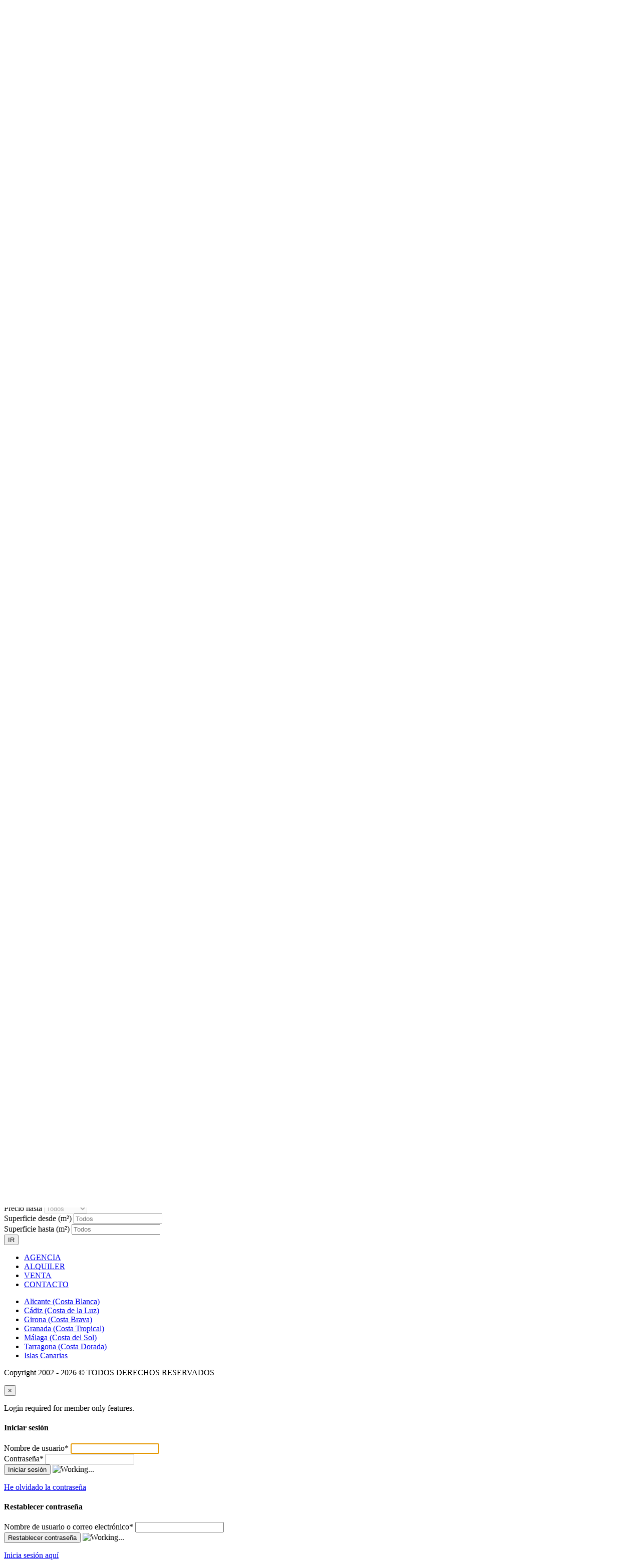

--- FILE ---
content_type: text/html; charset=UTF-8
request_url: https://spainrealty.es/property-city/alhaurin-el-grande-es/
body_size: 16918
content:
<!doctype html>
<!--[if lt IE 7]> <html class="lt-ie9 lt-ie8 lt-ie7"  prefix="og: http://ogp.me/ns#"> <![endif]-->
<!--[if IE 7]>    <html class="lt-ie9 lt-ie8"  prefix="og: http://ogp.me/ns#"> <![endif]-->
<!--[if IE 8]>    <html class="lt-ie9"  prefix="og: http://ogp.me/ns#"> <![endif]-->
<!--[if gt IE 8]><!--> <html  prefix="og: http://ogp.me/ns#"> <!--<![endif]-->
<head>
	<meta name="yandex-verification" content="f1f44235c93e9d25" />
    <meta charset="UTF-8">
	<meta name="viewport" content="width=device-width, initial-scale=1.0">
	<meta http-equiv="Content-Security-Policy" content="upgrade-insecure-requests">
	<link rel="profile" href="http://gmpg.org/xfn/11">
	<meta name="format-detection" content="telephone=no">

    <title>Alhaurín el Grande Archives - SPAIN REALTY ESTATE</title>

<link rel="stylesheet" href="https://spainrealty.es/wp-content/plugins/sitepress-multilingual-cms/res/css/language-selector.css?v=3.5.1.1" type="text/css" media="all" />
<link rel="alternate" hreflang="es-ES" href="https://spainrealty.es/property-city/alhaurin-el-grande-es/" />
<link rel="alternate" hreflang="en-US" href="https://spainrealty.es/en/property-city/alhaurin-el-grande-en/" />

<!-- This site is optimized with the Yoast SEO plugin v3.8 - https://yoast.com/wordpress/plugins/seo/ -->
<link rel="canonical" href="https://spainrealty.es/property-city/alhaurin-el-grande-es/" />
<meta property="og:locale" content="es_ES" />
<meta property="og:type" content="object" />
<meta property="og:title" content="Alhaurín el Grande Archives - SPAIN REALTY ESTATE" />
<meta property="og:url" content="https://spainrealty.es/property-city/alhaurin-el-grande-es/" />
<meta property="og:site_name" content="SPAIN REALTY ESTATE" />
<meta name="twitter:card" content="summary" />
<meta name="twitter:title" content="Alhaurín el Grande Archives - SPAIN REALTY ESTATE" />
<!-- / Yoast SEO plugin. -->

<link rel='dns-prefetch' href='//s.w.org' />
<link rel="alternate" type="application/rss+xml" title="SPAIN REALTY ESTATE &raquo; Feed" href="https://spainrealty.es/feed/" />
<link rel="alternate" type="application/rss+xml" title="SPAIN REALTY ESTATE &raquo; RSS de los comentarios" href="https://spainrealty.es/comments/feed/" />
<link rel="alternate" type="application/rss+xml" title="SPAIN REALTY ESTATE &raquo; Alhaurín el Grande Ciudad de la propiedad Feed" href="https://spainrealty.es/property-city/alhaurin-el-grande-es/feed/" />
		<script type="text/javascript">
			window._wpemojiSettings = {"baseUrl":"https:\/\/s.w.org\/images\/core\/emoji\/2\/72x72\/","ext":".png","svgUrl":"https:\/\/s.w.org\/images\/core\/emoji\/2\/svg\/","svgExt":".svg","source":{"concatemoji":"https:\/\/spainrealty.es\/wp-includes\/js\/wp-emoji-release.min.js"}};
			!function(e,o,t){var a,n,r;function i(e){var t=o.createElement("script");t.src=e,t.type="text/javascript",o.getElementsByTagName("head")[0].appendChild(t)}for(r=Array("simple","flag","unicode8","diversity","unicode9"),t.supports={everything:!0,everythingExceptFlag:!0},n=0;n<r.length;n++)t.supports[r[n]]=function(e){var t,a,n=o.createElement("canvas"),r=n.getContext&&n.getContext("2d"),i=String.fromCharCode;if(!r||!r.fillText)return!1;switch(r.textBaseline="top",r.font="600 32px Arial",e){case"flag":return(r.fillText(i(55356,56806,55356,56826),0,0),n.toDataURL().length<3e3)?!1:(r.clearRect(0,0,n.width,n.height),r.fillText(i(55356,57331,65039,8205,55356,57096),0,0),a=n.toDataURL(),r.clearRect(0,0,n.width,n.height),r.fillText(i(55356,57331,55356,57096),0,0),a!==n.toDataURL());case"diversity":return r.fillText(i(55356,57221),0,0),a=(t=r.getImageData(16,16,1,1).data)[0]+","+t[1]+","+t[2]+","+t[3],r.fillText(i(55356,57221,55356,57343),0,0),a!=(t=r.getImageData(16,16,1,1).data)[0]+","+t[1]+","+t[2]+","+t[3];case"simple":return r.fillText(i(55357,56835),0,0),0!==r.getImageData(16,16,1,1).data[0];case"unicode8":return r.fillText(i(55356,57135),0,0),0!==r.getImageData(16,16,1,1).data[0];case"unicode9":return r.fillText(i(55358,56631),0,0),0!==r.getImageData(16,16,1,1).data[0]}return!1}(r[n]),t.supports.everything=t.supports.everything&&t.supports[r[n]],"flag"!==r[n]&&(t.supports.everythingExceptFlag=t.supports.everythingExceptFlag&&t.supports[r[n]]);t.supports.everythingExceptFlag=t.supports.everythingExceptFlag&&!t.supports.flag,t.DOMReady=!1,t.readyCallback=function(){t.DOMReady=!0},t.supports.everything||(a=function(){t.readyCallback()},o.addEventListener?(o.addEventListener("DOMContentLoaded",a,!1),e.addEventListener("load",a,!1)):(e.attachEvent("onload",a),o.attachEvent("onreadystatechange",function(){"complete"===o.readyState&&t.readyCallback()})),(a=t.source||{}).concatemoji?i(a.concatemoji):a.wpemoji&&a.twemoji&&(i(a.twemoji),i(a.wpemoji)))}(window,document,window._wpemojiSettings);
		</script>
		<style type="text/css">
img.wp-smiley,
img.emoji {
	display: inline !important;
	border: none !important;
	box-shadow: none !important;
	height: 1em !important;
	width: 1em !important;
	margin: 0 .07em !important;
	vertical-align: -0.1em !important;
	background: none !important;
	padding: 0 !important;
}
</style>
<link rel='stylesheet' id='contact-form-7-css'  href='https://spainrealty.es/wp-content/plugins/contact-form-7/includes/css/styles.css' type='text/css' media='all' />
<link rel='stylesheet' id='lidd_mc-css'  href='https://spainrealty.es/wp-content/plugins/responsive-mortgage-calculator/css/style.css' type='text/css' media='screen' />
<link rel='stylesheet' id='bootstrap-css-css'  href='https://spainrealty.es/wp-content/themes/realhomes3/css/bootstrap.css' type='text/css' media='all' />
<link rel='stylesheet' id='responsive-css-css'  href='https://spainrealty.es/wp-content/themes/realhomes3/css/responsive.css' type='text/css' media='all' />
<link rel='stylesheet' id='font-awesome-css'  href='https://spainrealty.es/wp-content/plugins/js_composer/assets/lib/bower/font-awesome/css/font-awesome.min.css' type='text/css' media='all' />
<link rel='stylesheet' id='flexslider-css'  href='https://spainrealty.es/wp-content/themes/realhomes3/js/flexslider/flexslider.css' type='text/css' media='all' />
<link rel='stylesheet' id='pretty-photo-css-css'  href='https://spainrealty.es/wp-content/themes/realhomes3/js/prettyphoto/css/prettyPhoto.css' type='text/css' media='all' />
<link rel='stylesheet' id='swipebox-css'  href='https://spainrealty.es/wp-content/themes/realhomes3/js/swipebox/css/swipebox.min.css' type='text/css' media='all' />
<link rel='stylesheet' id='select2-css'  href='https://spainrealty.es/wp-content/themes/realhomes3/js/select2/select2.css' type='text/css' media='all' />
<link rel='stylesheet' id='main-css-css'  href='https://spainrealty.es/wp-content/themes/realhomes3/css/main.css' type='text/css' media='all' />
<link rel='stylesheet' id='custom-responsive-css-css'  href='https://spainrealty.es/wp-content/themes/realhomes3/css/custom-responsive.css' type='text/css' media='all' />
<link rel='stylesheet' id='vc-css-css'  href='https://spainrealty.es/wp-content/themes/realhomes3/css/visual-composer.css' type='text/css' media='all' />
<link rel='stylesheet' id='parent-default-css'  href='https://spainrealty.es/wp-content/themes/realhomes3/style.css' type='text/css' media='all' />
<link rel='stylesheet' id='parent-custom-css'  href='https://spainrealty.es/wp-content/themes/realhomes3/css/custom.css' type='text/css' media='all' />
<link rel='stylesheet' id='js_composer_front-css'  href='https://spainrealty.es/wp-content/plugins/js_composer/assets/css/js_composer.min.css' type='text/css' media='all' />
<script type='text/javascript' src='https://spainrealty.es/wp-includes/js/jquery/jquery.js'></script>
<script type='text/javascript' src='https://spainrealty.es/wp-includes/js/jquery/jquery-migrate.min.js'></script>
<script type='text/javascript' src='https://spainrealty.es/wp-content/themes/realhomes3/js/flexslider/jquery.flexslider-min.js'></script>
<script type='text/javascript' src='https://spainrealty.es/wp-content/themes/realhomes3/js/elastislide/jquery.easing.1.3.js'></script>
<script type='text/javascript' src='https://spainrealty.es/wp-content/themes/realhomes3/js/elastislide/jquery.elastislide.js'></script>
<script type='text/javascript' src='https://spainrealty.es/wp-content/themes/realhomes3/js/prettyphoto/jquery.prettyPhoto.js'></script>
<script type='text/javascript' src='https://spainrealty.es/wp-content/themes/realhomes3/js/swipebox/js/jquery.swipebox.min.js'></script>
<script type='text/javascript' src='https://spainrealty.es/wp-content/themes/realhomes3/js/sticky-kit/sticky-kit.min.js'></script>
<script type='text/javascript' src='https://spainrealty.es/wp-content/themes/realhomes3/js/jquery.jcarousel.min.js'></script>
<script type='text/javascript' src='https://spainrealty.es/wp-content/themes/realhomes3/js/jquery.validate.min.js'></script>
<script type='text/javascript' src='https://spainrealty.es/wp-content/themes/realhomes3/js/jquery.form.js'></script>
<script type='text/javascript' src='https://spainrealty.es/wp-content/themes/realhomes3/js/select2/select2.full.min.js'></script>
<script type='text/javascript' src='https://spainrealty.es/wp-content/themes/realhomes3/js/jquery.transit.min.js'></script>
<script type='text/javascript' src='https://spainrealty.es/wp-content/themes/realhomes3/js/bootstrap.min.js'></script>
<link rel='https://api.w.org/' href='https://spainrealty.es/wp-json/' />
<link rel="EditURI" type="application/rsd+xml" title="RSD" href="https://spainrealty.es/xmlrpc.php?rsd" />
<link rel="wlwmanifest" type="application/wlwmanifest+xml" href="https://spainrealty.es/wp-includes/wlwmanifest.xml" /> 
<meta name="generator" content="WordPress 4.6.30" />
<!-- start Simple Custom CSS and JS -->
<script type="text/javascript">
jQuery(document).ready(function( $ ){
  if ($('#wpcf7-f13824-o1').length > 0) {
var wpcf7Elm = document.getElementById( 'wpcf7-f13824-o1' );
wpcf7Elm.addEventListener( 'wpcf7mailsent', function( event ) {
  //console.log(event);  
  location = 'https://spainrealty.es/gracias-por-su-solicitud/';
}, false );
}   
});

</script></script>
<!-- end Simple Custom CSS and JS -->
<meta name="generator" content="WPML ver:3.5.1.1 stt:1,2;" />

<style type="text/css">#lang_sel_list a.lang_sel_sel, #lang_sel_list a.lang_sel_sel:visited{color:#444444;}#lang_sel_list a:hover, #lang_sel_list a.lang_sel_sel:hover{color:#000000;}#lang_sel_list a.lang_sel_sel, #lang_sel_list a.lang_sel_sel:visited{background-color:#ffffff;}#lang_sel_list a.lang_sel_sel:hover{background-color:#eeeeee;}#lang_sel_list ul a.lang_sel_other, #lang_sel_list ul a.lang_sel_other:visited{color:#444444;}#lang_sel_list ul a.lang_sel_other:hover{color:#000000;}#lang_sel_list ul a.lang_sel_other, #lang_sel li ul a:link, #lang_sel_list ul a.lang_sel_other:visited{background-color:#ffffff;}#lang_sel_list ul a.lang_sel_other:hover{background-color:#eeeeee;}#lang_sel_list a, #lang_sel_list a:visited{border-color:#cdcdcd;} #lang_sel_list  ul{border-top:1px solid #cdcdcd;}</style>
			<script type="text/javascript">
				var RecaptchaOptions = {
					theme : 'custom', custom_theme_widget : 'recaptcha_widget'
				};
			</script>
					<!--[if lt IE 9]>
		<script src="https://html5shim.googlecode.com/svn/trunk/html5.js"></script>
		<![endif]-->
		<meta name="generator" content="Powered by Visual Composer - drag and drop page builder for WordPress."/>
<!--[if lte IE 9]><link rel="stylesheet" type="text/css" href="https://spainrealty.es/wp-content/plugins/js_composer/assets/css/vc_lte_ie9.min.css" media="screen"><![endif]--><!--[if IE  8]><link rel="stylesheet" type="text/css" href="https://spainrealty.es/wp-content/plugins/js_composer/assets/css/vc-ie8.min.css" media="screen"><![endif]--><link rel="icon" href="https://spainrealty.es/wp-content/uploads/2023/03/cropped-DiseÃ±o_sin_tÃ­tulo-21-removebg-preview-150x150.png" sizes="32x32" />
<link rel="icon" href="https://spainrealty.es/wp-content/uploads/2023/03/cropped-DiseÃ±o_sin_tÃ­tulo-21-removebg-preview.png" sizes="192x192" />
<link rel="apple-touch-icon-precomposed" href="https://spainrealty.es/wp-content/uploads/2023/03/cropped-DiseÃ±o_sin_tÃ­tulo-21-removebg-preview.png" />
<meta name="msapplication-TileImage" content="https://spainrealty.es/wp-content/uploads/2023/03/cropped-DiseÃ±o_sin_tÃ­tulo-21-removebg-preview.png" />
		<!-- Facebook Pixel Code -->
		<script>
						!function(f,b,e,v,n,t,s){if(f.fbq)return;n=f.fbq=function(){n.callMethod?
				n.callMethod.apply(n,arguments):n.queue.push(arguments)};if(!f._fbq)f._fbq=n;
				n.push=n;n.loaded=!0;n.version='2.0';n.queue=[];t=b.createElement(e);t.async=!0;
				t.src=v;s=b.getElementsByTagName(e)[0];s.parentNode.insertBefore(t,s)}(window,
				document,'script','https://connect.facebook.net/en_US/fbevents.js');
			
			var aepc_pixel = {"pixel_id":"149841388956914","user":[],"enable_advanced_events":"yes","fire_delay":"0"},
				aepc_pixel_args = {},
				aepc_extend_args = function( args ) {
					if ( typeof args === 'undefined' ) {
						args = {};
					}

					for(var key in aepc_pixel_args)
						args[key] = aepc_pixel_args[key];

					return args;
				};

			// Extend args
			if ( 'yes' === aepc_pixel.enable_advanced_events ) {
				aepc_pixel_args = {
					userAgent: navigator.userAgent,
					language: navigator.language
				};

				if ( document.referrer.indexOf( document.domain ) < 0 ) {
					aepc_pixel_args.referrer = document.referrer;
				}
			}

			fbq('init', aepc_pixel.pixel_id, aepc_pixel.user);

						setTimeout( function() {
				fbq('track', "PageView", aepc_pixel_args);
			}, aepc_pixel.fire_delay * 1000 );
		</script>
				<noscript><img height="1" width="1" style="display:none"
		               src="https://www.facebook.com/tr?id=149841388956914&ev=PageView&noscript=1"
			/></noscript>
				<!-- End Facebook Pixel Code -->
		<noscript><style type="text/css"> .wpb_animate_when_almost_visible { opacity: 1; }</style></noscript>	<!-- Facebook Pixel Code -->
	<script>
	!function(f,b,e,v,n,t,s)
	{if(f.fbq)return;n=f.fbq=function(){n.callMethod?
	n.callMethod.apply(n,arguments):n.queue.push(arguments)};
	if(!f._fbq)f._fbq=n;n.push=n;n.loaded=!0;n.version='2.0';
	n.queue=[];t=b.createElement(e);t.async=!0;
	t.src=v;s=b.getElementsByTagName(e)[0];
	s.parentNode.insertBefore(t,s)}(window,document,'script',
	'https://connect.facebook.net/en_US/fbevents.js');
	fbq('init', '149841388956914'); 
	fbq('track', 'PageView');
	</script>
	<noscript>
	 <img height="1" width="1" 
	src="https://www.facebook.com/tr?id=149841388956914&ev=PageView
	&noscript=1"/>
	</noscript>
	<!-- End Facebook Pixel Code -->
</head>
<body class="archive tax-property-city term-alhaurin-el-grande-es term-265 wpb-js-composer js-comp-ver-4.11.2.1 vc_responsive">

        <!-- Start Header -->
        <div class="header-wrapper">

            <div class="container"><!-- Start Header Container -->

                <header id="header" class="clearfix">

                    <div id="header-top" class="clearfix">
                        
		<div id="lang_sel_list" class="lang_sel_list_horizontal">
			<ul>
				<li class="icl-es"><a href="https://spainrealty.es/property-city/alhaurin-el-grande-es/"  class="lang_sel_sel"><img  class="iclflag" src="https://spainrealty.es/wp-content/plugins/sitepress-multilingual-cms/res/flags/es.png" alt="es" title="Español" />&nbsp;</a></li><li class="icl-en"><a href="https://spainrealty.es/en/property-city/alhaurin-el-grande-en/"  class="lang_sel_other"><img  class="iclflag" src="https://spainrealty.es/wp-content/plugins/sitepress-multilingual-cms/res/flags/en.png" alt="en" title="English" />&nbsp;</a></li>			</ul>
		</div>
	                            <h2 id="contact-email">
                                <svg xmlns="http://www.w3.org/2000/svg" xmlns:xlink="http://www.w3.org/1999/xlink" version="1.1" id="Layer_1" x="0px" y="0px" width="16px" height="16px" viewBox="0 0 24 24" enable-background="new 0 0 24 24" xml:space="preserve">
<path class="path" d="M8.174 15.926l-6.799 5.438c-0.431 0.346-0.501 0.975-0.156 1.406s0.974 0.5 1.4 0.156l7.211-5.769L8.174 15.926z"/>
<path class="path" d="M15.838 15.936l-1.685 1.214l7.222 5.777c0.433 0.3 1.1 0.3 1.406-0.156c0.345-0.432 0.274-1.061-0.157-1.406 L15.838 15.936z"/>
<polygon class="path" points="1,10.2 1.6,10.9 12,2.6 22,10.6 22,22 2,22 2,10.2 1,10.2 1.6,10.9 1,10.2 0,10.2 0,24 24,24 24,9.7 12,0 0,9.7 0,10.2 1,10.2 1,10.2"/>
<polygon class="path" points="23.6,11.7 12.6,19.7 11.4,19.7 0.4,11.7 0.4,11.7 0.4,11.7 1.6,10.1 12,17.6 22.4,10.1"/>
</svg>
Escríbenos :
                                <a href="mailto:in&#102;&#111;&#64;&#115;&#112;ai&#110;r&#101;&#97;lty.es">&#105;nfo&#64;&#115;p&#97;in&#114;eal&#116;y&#46;&#101;&#115;</a>
                            </h2>
                            

                        <!-- Social Navigation -->
                            <ul class="social_networks clearfix">
                            <li class="instagram">
                    <a target="_blank" href="https://www.instagram.com/spainrealtyestate/" style="border-left: none;"> <img src="https://spainrealty.es/wp-content/themes/realhomes3/images/instagram.png" style="height: 58%;"/></a>
                </li>
                                <li class="facebook">
<!--                    <a target="_blank" href="--><!--"><i class="fa fa-facebook fa-lg"></i></a>-->
                    <a target="_blank" href="https://www.facebook.com/SpainRealtyEstate/"> <img src="https://spainrealty.es/wp-content/themes/realhomes3/images/facebook.png" style="height: 58%;"/></a>
                </li>
                                <li class="skype">
<!--                    <a target="_blank" href="--><!--"> <i class="fa fa-pinterest fa-lg"></i></a>-->
                    <a target="_blank" href="https://wa.me/34686053539" title="+34/ 686 05 35 39"> <img src="https://spainrealty.es/wp-content/themes/realhomes3/images/whatsapp.png" style="height: 68%;"/></a>
                </li>
                                <li class="skype">
<!--                    <a target="_blank" href="--><!--"> <i class="fa fa-rss fa-lg"></i></a>-->
                    <a target="_blank" href="https://t.me/SpainRealtyEstate" title="+34/ 686 05 35 39" > <img src="https://spainrealty.es/wp-content/themes/realhomes3/images/telegram.png" style="height: 62%;"/>
</a>
                </li>
                
    </ul>
                      
                  
                        <!-- User Navigation -->
                                                

                    </div>

                    <!-- Logo -->
                    <div id="logo">

                                                    <a title="SPAIN REALTY ESTATE" href="https://spainrealty.es">
                                <img src="https://spainrealty.es/wp-content/uploads/2023/03/Backup_of_Estate-1.png" alt="SPAIN REALTY ESTATE">
                            </a>
                            <h2 class="logo-heading only-for-print">
                                <a href="https://spainrealty.es"  title="SPAIN REALTY ESTATE">
                                    SPAIN REALTY ESTATE                                </a>
                            </h2>
                            <div class="tag-line"><span>AGENCIA INMOBILIARIA</span></div>                    </div>


                    <div class="menu-and-contact-wrap">
                        <h2  class="contact-number "><i class="fa fa-phone"></i><span class="desktop-version">+34 951 43 63 57</span><a class="mobile-version" href="tel://+34 951 43 63 57" title="Make a Call">+34 951 43 63 57</a><span class="outer-strip"></span></h2>
                        <!-- Start Main Menu-->
                        <nav class="main-menu">
                            <div class="menu-main-menu-es-container"><ul id="menu-main-menu-es" class="clearfix"><li id="menu-item-7998" class="menu-item menu-item-type-post_type menu-item-object-page menu-item-7998"><a href="https://spainrealty.es/agencia-inmobiliaria-spain-realty-estate/">AGENCIA</a></li>
<li id="menu-item-23225" class="menu-item menu-item-type-post_type menu-item-object-page menu-item-has-children menu-item-23225"><a href="https://spainrealty.es/venta-de-inmuebles-en-la-costa-del-sol/">VENTA</a>
<ul class="sub-menu">
	<li id="menu-item-15296" class="menu-item menu-item-type-custom menu-item-object-custom menu-item-15296"><a href="https://spainrealty.es/top-10-venta-costa-del-sol/">TOP 10</a></li>
	<li id="menu-item-10826" class="menu-item menu-item-type-post_type menu-item-object-page menu-item-10826"><a href="https://spainrealty.es/compra-venta-atico-costa-del-sol-pisos/">Áticos</a></li>
	<li id="menu-item-63990" class="menu-item menu-item-type-post_type menu-item-object-page menu-item-63990"><a href="https://spainrealty.es/venta-de-adosados-en-la-costa-del-sol/">Adosados</a></li>
	<li id="menu-item-10827" class="menu-item menu-item-type-post_type menu-item-object-page menu-item-10827"><a href="https://spainrealty.es/compra-venta-pisos-costa-del-sol/">Pisos</a></li>
	<li id="menu-item-10813" class="menu-item menu-item-type-post_type menu-item-object-page menu-item-10813"><a href="https://spainrealty.es/compra-venta-villa-costa-del-sol/">Villas</a></li>
	<li id="menu-item-11682" class="menu-item menu-item-type-post_type menu-item-object-page menu-item-11682"><a href="https://spainrealty.es/pagos/">Terrenos</a></li>
	<li id="menu-item-23475" class="menu-item menu-item-type-post_type menu-item-object-page menu-item-23475"><a href="https://spainrealty.es/local-comercial/">Local Comercial</a></li>
	<li id="menu-item-9052" class="menu-item menu-item-type-post_type menu-item-object-page menu-item-9052"><a href="https://spainrealty.es/nueva-construccion-costa-del-sol/">Nueva Construcción</a></li>
</ul>
</li>
<li id="menu-item-7997" class="menu-item menu-item-type-post_type menu-item-object-page menu-item-has-children menu-item-7997"><a href="https://spainrealty.es/alquiler-en-la-costa-espana/">ALQUILER</a>
<ul class="sub-menu">
	<li id="menu-item-48498" class="menu-item menu-item-type-post_type menu-item-object-page menu-item-48498"><a href="https://spainrealty.es/alquiler-apartamentos-costa-espana/">Apartamentos</a></li>
	<li id="menu-item-48495" class="menu-item menu-item-type-post_type menu-item-object-page menu-item-48495"><a href="https://spainrealty.es/alquiler-villas-costa-espana/">Villas</a></li>
</ul>
</li>
<li id="menu-item-17538" class="menu-item menu-item-type-custom menu-item-object-custom menu-item-17538"><a href="https://spainrealty.es/buscador/">BUSCADOR</a></li>
<li id="menu-item-26945" class="menu-item menu-item-type-custom menu-item-object-custom menu-item-has-children menu-item-26945"><a>DESTINO VACACIONAL</a>
<ul class="sub-menu">
	<li id="menu-item-48385" class="menu-item menu-item-type-custom menu-item-object-custom menu-item-48385"><a href="https://spainrealty.es/buscador-de-propiedades-en-la-costa-espana/?location=canarias">Canarias</a></li>
	<li id="menu-item-48386" class="menu-item menu-item-type-custom menu-item-object-custom menu-item-48386"><a href="https://spainrealty.es/buscador-de-propiedades-en-la-costa-espana/?location=costa-blanca">Costa Blanca</a></li>
	<li id="menu-item-48387" class="menu-item menu-item-type-custom menu-item-object-custom menu-item-48387"><a href="https://spainrealty.es/buscador-de-propiedades-en-la-costa-espana/?location=costa-brava">Costa Brava</a></li>
	<li id="menu-item-48389" class="menu-item menu-item-type-custom menu-item-object-custom menu-item-48389"><a href="https://spainrealty.es/buscador-de-propiedades-en-la-costa-espana/?location=costa-dorada">Costa Dorada</a></li>
	<li id="menu-item-49691" class="menu-item menu-item-type-custom menu-item-object-custom menu-item-49691"><a href="https://spainrealty.es/buscador-de-propiedades-en-la-costa-espana/?location=cadiz">Costa de la Luz</a></li>
	<li id="menu-item-48388" class="menu-item menu-item-type-custom menu-item-object-custom menu-item-48388"><a href="https://spainrealty.es/buscador-de-propiedades-en-la-costa-espana/?location=costa-del-sol">Costa del Sol</a></li>
	<li id="menu-item-48390" class="menu-item menu-item-type-custom menu-item-object-custom menu-item-48390"><a href="https://spainrealty.es/buscador-de-propiedades-en-la-costa-espana/?location=granada">Costa Tropical</a></li>
</ul>
</li>
<li id="menu-item-7999" class="menu-item menu-item-type-post_type menu-item-object-page menu-item-7999"><a href="https://spainrealty.es/contacto-agencia-inmobiliaria/">CONTACTO</a></li>
</ul></div>                        </nav>
                        <!-- End Main Menu -->
                    </div>

                </header>

            </div> <!-- End Header Container -->

        </div><!-- End Header -->

    <div class="page-head" style="background-repeat: no-repeat;background-position: center top;background-image: url('https://spainrealty.es/wp-content/uploads/2017/10/fon-este-385t.jpg'); background-size: cover; ">
    <!--pre>
  WP_Post Object
(
    [ID] => 68558
    [post_author] => 1
    [post_date] => 2025-11-20 15:55:32
    [post_date_gmt] => 2025-11-20 13:55:32
    [post_content] => <p style="text-align: justify;"><span style="color: #000000; font-size: 16px;">CAPACIDAD HASTA 8 PERSONAS. </span></p>
<p style="text-align: justify;"><span style="color: #000000; font-size: 16px;">El chalet se sitúa en una área residencial de villas.</span></p>
<p style="text-align: justify;"><span style="color: #000000; font-size: 16px;">Se encuentra a 20 km de la playa, con despejadas vistas.</span></p>
<p style="text-align: justify;"><span style="color: #000000; font-size: 16px;">Parcela vallada con porche privado.</span></p>
<p style="text-align: justify;"><span style="color: #000000; font-size: 16px;">Dispone de 4 dormitorios + 2 cuartos de baño.</span></p>
<p style="text-align: justify;"><span style="color: #000000; font-size: 16px;">Cocina está equipada con nevera, microondas, horno, congelador, lavadora, lavavajillas, vajilla/cubertería, utensilios/cocina, tostadora y hervidor de agua. </span></p>
<p style="text-align: justify;"><span style="color: #000000; font-size: 16px;">Piscina privada (14 m x 7 m, 01.01.-31.12.) con tumbonas.</span></p>
<p style="text-align: justify;"><span style="color: #000000; font-size: 16px;">Zona de barbacoa. Aparcamiento privado.</span></p>
<p style="text-align: justify;"><span style="color: #000000; font-size: 16px;">Internet WI - FI gratis. Aire acondicionado.</span></p>
<p style="text-align: justify;"><span style="color: #000000; font-size: 16px;">Servicios Incluidos: Gastos energéticos, cuna, trona, toallas, ropa de cama.</span></p>
<p style="text-align: justify;"><span style="color: #000000; font-size: 16px;">Limpieza final y otros gastos de gestión incluidos.</span></p>
[vc_row][vc_column][vc_cta h2="" txt_align="justify" shape="square" add_button="bottom" btn_title="ENVIAR MENSAJE" btn_color="warning" btn_align="center" add_icon="right" i_type="typicons" i_icon_typicons="typcn typcn-arrow-left-thick" i_size="lg" use_custom_fonts_h2="true" use_custom_fonts_h4="true" btn_add_icon="true" i_on_border="true" btn_link="url:https%3A%2F%2Fspainrealty.es%2Fes%2Fcontacto%2F||target:%20_blank" btn_button_block="true"]<span style="color: #000000; font-family: arial, helvetica, sans-serif; font-size: 12pt;">Póngase en contacto con nosotros al tel +34/ 686 05 35 39. También, puede mandarnos correo electrónico a la dirección: info@spainrealty.es o enviarnos mensaje :</span>[/vc_cta][/vc_column][/vc_row][vc_row][vc_column][vc_column_text]
<p style="text-align: justify;"></p>
    [post_title] => CHALET EN ALHAURÍN EL GRANDE
    [post_excerpt] => 
    [post_status] => publish
    [comment_status] => closed
    [ping_status] => closed
    [post_password] => 
    [post_name] => chalet-en-alhaurin-el-grande
    [to_ping] => 
    [pinged] => 
    [post_modified] => 2025-11-20 15:55:32
    [post_modified_gmt] => 2025-11-20 13:55:32
    [post_content_filtered] => 
    [post_parent] => 0
    [guid] => https://spainrealty.es/?post_type=property&#038;p=68558
    [menu_order] => 0
    [post_type] => property
    [post_mime_type] => 
    [comment_count] => 0
    [filter] => raw
)
    </pre-->
                <div class="container">
            <div class="wrap clearfix">
                <p class="page-title"><span class="h1">Alhaurín el Grande</span></p>
                            </div>
        </div>
            </div><!-- End Page Head -->
    <div class="container contents listing-grid-layout">
        <div class="row">
            <div class="span9 main-wrap">

                <!-- Main Content -->
                <div class="main">

                    <section class="listing-layout property-grid">

                        <div class="view-type clearfix">
        <a class="list active" href="https://spainrealty.es:443/property-city/alhaurin-el-grande-es/?view=list">
        <!DOCTYPE svg PUBLIC "-//W3C//DTD SVG 1.1//EN" "http://www.w3.org/Graphics/SVG/1.1/DTD/svg11.dtd">
<svg version="1.1" id="Layer_1" xmlns="http://www.w3.org/2000/svg" xmlns:xlink="http://www.w3.org/1999/xlink" x="0px" y="0px"
	 width="24px" height="24px" viewBox="0 0 24 24" enable-background="new 0 0 24 24" xml:space="preserve">
<rect class="boxes" x="9" y="3" width="13" height="4"/>
<rect class="boxes" x="9" y="10" width="13" height="4"/>
<rect class="boxes" x="9" y="17" width="13" height="4"/>
<rect class="boxes" x="2" y="3" width="4" height="4"/>
<rect class="boxes" x="2" y="10" width="4" height="4"/>
<rect class="boxes" x="2" y="17" width="4" height="4"/>
<path fill="none" d="M0,0h24v24H0V0z"/>
</svg>    </a>
    <a class="grid " href="https://spainrealty.es:443/property-city/alhaurin-el-grande-es/?view=grid">
        <!DOCTYPE svg PUBLIC "-//W3C//DTD SVG 1.1//EN" "http://www.w3.org/Graphics/SVG/1.1/DTD/svg11.dtd">
<svg version="1.1" id="Layer_1" xmlns="http://www.w3.org/2000/svg" xmlns:xlink="http://www.w3.org/1999/xlink" x="0px" y="0px"
	 width="24px" height="24px" viewBox="0 0 24 24" enable-background="new 0 0 24 24" xml:space="preserve">
<rect class="boxes" x="10" y="3" width="4" height="4"/>
<rect class="boxes" x="10" y="10" width="4" height="4"/>
<rect class="boxes" x="10" y="17" width="4" height="4"/>
<rect class="boxes" x="17" y="3" width="4" height="4"/>
<rect class="boxes" x="17" y="10" width="4" height="4"/>
<rect class="boxes" x="17" y="17" width="4" height="4"/>
<rect class="boxes" x="3" y="3" width="4" height="4"/>
<rect class="boxes" x="3" y="10" width="4" height="4"/>
<rect class="boxes" x="3" y="17" width="4" height="4"/>
<path fill="none" d="M0,0h24v24H0V0z"/>
</svg>
    </a>
</div>
                        <div class="list-container clearfix">
                            <div class="sort-controls">
    <strong>Seleccionar:</strong>
    &nbsp;
        <select name="sort-properties" id="sort-properties">
        <option value="default">Orden por defecto</option>
        <option value="price-asc" selected>De menor a mayor precio</option>
        <option value="price-desc" >De mayor a menor precio</option>
        <option value="date-asc" >De mayor a menor antigüedad</option>
        <option value="date-desc" >De menor a mayor antigüedad</option>
    </select>
</div><article class="property-item clearfix">

    <figure>
        <a href="https://spainrealty.es/property/chalet-en-alhaurin-el-grande/">
            <img width="246" height="162" src="https://spainrealty.es/wp-content/uploads/2025/11/20-10-246x162.jpg" class="attachment-grid-view-image size-grid-view-image wp-post-image" alt="20" />        </a>

        <figcaption class="alquiler">Alquiler</figcaption>
    </figure>


    <h4><a href="https://spainrealty.es/property/chalet-en-alhaurin-el-grande/">CHALET EN ALHAURÍN EL GRANDE</a></h4>
    <p> <a class="more-details" href="https://spainrealty.es/property/chalet-en-alhaurin-el-grande/">Más detalles<i class="fa fa-caret-right"></i></a></p>
    <span>1,595€ El precio más bajo por semana</span>    </article><article class="property-item clearfix">

    <figure>
        <a href="https://spainrealty.es/property/villa-alhaurin-el-grande/">
            <img width="246" height="162" src="https://spainrealty.es/wp-content/uploads/2024/08/02-6-246x162.jpg" class="attachment-grid-view-image size-grid-view-image wp-post-image" alt="02" />        </a>

        <figcaption class="alquiler">Alquiler</figcaption>
    </figure>


    <h4><a href="https://spainrealty.es/property/villa-alhaurin-el-grande/">VILLA ALHAURÍN EL GRANDE</a></h4>
    <p> <a class="more-details" href="https://spainrealty.es/property/villa-alhaurin-el-grande/">Más detalles<i class="fa fa-caret-right"></i></a></p>
    <span>1,860€ El precio más bajo por semana</span>    </article><article class="property-item clearfix">

    <figure>
        <a href="https://spainrealty.es/property/vacacional-alhaurin-el-grande/">
            <img width="246" height="162" src="https://spainrealty.es/wp-content/uploads/2024/07/00-246x162.jpg" class="attachment-grid-view-image size-grid-view-image wp-post-image" alt="00" />        </a>

        <figcaption class="alquiler">Alquiler</figcaption>
    </figure>


    <h4><a href="https://spainrealty.es/property/vacacional-alhaurin-el-grande/">VACACIONAL ALHAURÍN EL GRANDE</a></h4>
    <p> <a class="more-details" href="https://spainrealty.es/property/vacacional-alhaurin-el-grande/">Más detalles<i class="fa fa-caret-right"></i></a></p>
    <span>2,420€ El precio más bajo por semana</span>    </article>                        </div>

                        
                    </section>

                </div><!-- End Main Content -->

            </div> <!-- End span9 -->

            <div class="span3 sidebar-wrap">

    <!-- Sidebar -->
    <aside class="sidebar">
        <section id="property_types_widget-16" class="widget clearfix Property_Types_Widget"><h3 class="title">Tipos de Propiedad</h3><ul><li><a href="https://spainrealty.es/property-type/adosada/">Adosada</a></li><li><a href="https://spainrealty.es/property-type/atico/">Ático</a></li><li><a href="https://spainrealty.es/property-type/chalet/">Chalet</a></li><li><a href="https://spainrealty.es/property-type/duplex-es/">Dúplex</a></li><li><a href="https://spainrealty.es/property-type/finca/">Finca</a></li><li><a href="https://spainrealty.es/property-type/local-comercial/">Local Comercial</a></li><li><a href="https://spainrealty.es/property-type/piso/">Piso</a></li><li><a href="https://spainrealty.es/property-type/restaurante/">Restaurante</a></li><li><a href="https://spainrealty.es/property-type/terreno/">Terreno</a></li><li><a href="https://spainrealty.es/property-type/villa-es/">Villa</a></li></ul></section><section class="widget advance-search"><h4 class="title search-heading">¡ ENCUENTRE SU INMUEBLE !<i class="fa fa-search"></i></h4>	<div class="as-form-wrap">
	    <form class="advance-search-form clearfix" action="https://spainrealty.es/buscador-de-propiedades-en-la-costa-espana/" method="get">
	    <div class="option-bar large">
	<label for="property-id-txt">
		Referencia	</label>
	<input type="text" name="property-id" id="property-id-txt"
	       value=""
	       placeholder="Número" />
</div>	<div class="option-bar large">
		<label for="location">
			Localidad		</label>
        <span class="selectwrap">
            <select name="location" id="location" class="search-select"></select>
        </span>
	</div>
	<div class="option-bar large">
	<label for="select-status">
		Alquiler / Venta	</label>
    <span class="selectwrap">
        <select name="status" id="select-status" class="search-select">
            <option value="any" selected="selected">Todos</option><option value="alquiler">Alquiler</option><option value="venta">Venta</option>        </select>
    </span>
</div><div class="option-bar large">
	<label for="select-property-type">
		Tipo inmueble	</label>
    <span class="selectwrap">
        <select name="type" id="select-property-type" class="search-select">
	        <option value="any" selected="selected">Todos</option><option value="adosada"> Adosada</option><option value="atico"> Ático</option><option value="chalet"> Chalet</option><option value="duplex-es"> Dúplex</option><option value="edificio"> Edificio</option><option value="finca"> Finca</option><option value="hotel"> Hotel</option><option value="local-comercial"> Local Comercial</option><option value="nueva-construccion"> Nueva Construcción</option><option value="parking"> Parking</option><option value="piso"> Piso</option><option value="restaurante"> Restaurante</option><option value="terreno"> Terreno</option><option value="villa-es"> Villa</option>        </select>
    </span>
</div><div class="option-bar small">
	<label for="select-bedrooms">
		Dormitorios	</label>
    <span class="selectwrap">
        <select name="bedrooms" id="select-bedrooms" class="search-select">
            <option value="any" selected="selected">Todos</option><option value="1">1</option><option value="2">2</option><option value="3">3</option><option value="4">4</option><option value="5">5</option><option value="6">6</option><option value="7">7</option><option value="8">8</option><option value="9">9</option><option value="10">10</option>        </select>
    </span>
</div><div class="option-bar small">
	<label for="select-bathrooms">
		Baños	</label>
    <span class="selectwrap">
        <select name="bathrooms" id="select-bathrooms" class="search-select">
            <option value="any" selected="selected">Todos</option><option value="1">1</option><option value="2">2</option><option value="3">3</option><option value="4">4</option><option value="5">5</option><option value="6">6</option><option value="7">7</option><option value="8">8</option><option value="9">9</option><option value="10">10</option>        </select>
    </span>
</div><div class="option-bar small price-for-others">
	<label for="select-min-price">
		Precio desde	</label>
    <span class="selectwrap">
        <select name="min-price" id="select-min-price" class="search-select">
            <option value="any" selected="selected">Todos</option><option value="800">800€</option><option value="1200">1,200€</option><option value="1600">1,600€</option><option value="2000">2,000€</option><option value="2400">2,400€</option><option value="2800">2,800€</option><option value="3200">3,200€</option><option value="3600">3,600€</option><option value="4000">4,000€</option><option value="4200">4,200€</option><option value="4600">4,600€</option><option value="5000">5,000€</option><option value="6000">6,000€</option><option value="7000">7,000€</option><option value="8000">8,000€</option><option value="9000">9,000€</option><option value="10000">10,000€</option><option value="12000">12,000€</option><option value="15000">15,000€</option><option value="200000">200,000€</option><option value="220000">220,000€</option><option value="250000">250,000€</option><option value="280000">280,000€</option><option value="300000">300,000€</option><option value="350000">350,000€</option><option value="400000">400,000€</option><option value="450000">450,000€</option><option value="500000">500,000€</option><option value="600000">600,000€</option><option value="700000">700,000€</option><option value="800000">800,000€</option><option value="900000">900,000€</option><option value="1000000">1,000,000€</option>        </select>
    </span>
</div>

<div class="option-bar small price-for-others">
	<label for="select-max-price">
		Precio hasta	</label>
    <span class="selectwrap">
        <select name="max-price" id="select-max-price" class="search-select">
            <option value="any" selected="selected">Todos</option><option value="800">800€</option><option value="1200">1,200€</option><option value="1600">1,600€</option><option value="2000">2,000€</option><option value="2400">2,400€</option><option value="2800">2,800€</option><option value="3200">3,200€</option><option value="3600">3,600€</option><option value="4000">4,000€</option><option value="4200">4,200€</option><option value="4600">4,600€</option><option value="5000">5,000€</option><option value="6000">6,000€</option><option value="7000">7,000€</option><option value="8000">8,000€</option><option value="9000">9,000€</option><option value="10000">10,000€</option><option value="12000">12,000€</option><option value="15000">15,000€</option><option value="200000">200,000€</option><option value="220000">220,000€</option><option value="250000">250,000€</option><option value="280000">280,000€</option><option value="300000">300,000€</option><option value="350000">350,000€</option><option value="400000">400,000€</option><option value="450000">450,000€</option><option value="500000">500,000€</option><option value="600000">600,000€</option><option value="700000">700,000€</option><option value="800000">800,000€</option><option value="900000">900,000€</option><option value="1000000">1,000,000€</option>        </select>
    </span>
</div>

<div class="option-bar small price-for-rent hide-fields">
	<label for="select-min-price-for-rent">
		Precio desde	</label>
    <span class="selectwrap">
        <select name="min-price" id="select-min-price-for-rent" class="search-select" disabled="disabled">
            <option value="any" selected="selected">Todos</option><option value="800">800€</option><option value="1200">1,200€</option><option value="1600">1,600€</option><option value="2000">2,000€</option><option value="2400">2,400€</option><option value="2800">2,800€</option><option value="3200">3,200€</option><option value="3600">3,600€</option><option value="4000">4,000€</option><option value="4200">4,200€</option><option value="4600">4,600€</option><option value="5000">5,000€</option><option value="6000">6,000€</option><option value="7000">7,000€</option><option value="8000">8,000€</option><option value="9000">9,000€</option><option value="10000">10,000€</option><option value="12000">12,000€</option><option value="15000">15,000€</option><option value="200000">200,000€</option><option value="220000">220,000€</option><option value="250000">250,000€</option><option value="280000">280,000€</option><option value="300000">300,000€</option><option value="350000">350,000€</option><option value="400000">400,000€</option><option value="450000">450,000€</option><option value="500000">500,000€</option><option value="600000">600,000€</option><option value="700000">700,000€</option><option value="800000">800,000€</option><option value="900000">900,000€</option><option value="1000000">1,000,000€</option>        </select>
    </span>
</div>

<div class="option-bar small price-for-rent hide-fields">
	<label for="select-max-price-for-rent">
		Precio hasta	</label>
    <span class="selectwrap">
        <select name="max-price" id="select-max-price-for-rent" class="search-select" disabled="disabled">
            <option value="any" selected="selected">Todos</option><option value="800">800€</option><option value="1200">1,200€</option><option value="1600">1,600€</option><option value="2000">2,000€</option><option value="2400">2,400€</option><option value="2800">2,800€</option><option value="3200">3,200€</option><option value="3600">3,600€</option><option value="4000">4,000€</option><option value="4200">4,200€</option><option value="4600">4,600€</option><option value="5000">5,000€</option><option value="6000">6,000€</option><option value="7000">7,000€</option><option value="8000">8,000€</option><option value="9000">9,000€</option><option value="10000">10,000€</option><option value="12000">12,000€</option><option value="15000">15,000€</option><option value="200000">200,000€</option><option value="220000">220,000€</option><option value="250000">250,000€</option><option value="280000">280,000€</option><option value="300000">300,000€</option><option value="350000">350,000€</option><option value="400000">400,000€</option><option value="450000">450,000€</option><option value="500000">500,000€</option><option value="600000">600,000€</option><option value="700000">700,000€</option><option value="800000">800,000€</option><option value="900000">900,000€</option><option value="1000000">1,000,000€</option>        </select>
    </span>
</div><div class="option-bar small">
	<label for="min-area">
		Superficie desde		<span>(m²)</span>
	</label>
	<input type="text" name="min-area" id="min-area" pattern="[0-9]+"
	       value=""
	       placeholder="Todos"
	       title="¡Debes proporcionar dígitos únicamente!" />
</div>

<div class="option-bar small">
	<label for="max-area">
		Superficie hasta		<span>(m²)</span>
	</label>
	<input type="text" name="max-area" id="max-area" pattern="[0-9]+"
	       value=""
	       placeholder="Todos"
	       title="¡Debes proporcionar dígitos únicamente!" />
</div><div class="option-bar">
		<input type="submit" value="IR" class="real-btn btn">
</div>	    </form>
	</div>
	</section>    </aside>
    <!-- End Sidebar -->

</div>
        </div><!-- End contents row -->
    </div>

   <!--pre>
WP_Post Object
(
    [ID] => 58802
    [post_author] => 1
    [post_date] => 2024-07-20 13:37:06
    [post_date_gmt] => 2024-07-20 11:37:06
    [post_content] => <p style="text-align: justify;"><span style="color: #000000; font-size: 16px;">CAPACIDAD HASTA 14 PERSONAS. </span></p>
<p style="text-align: justify;"><span style="color: #000000; font-size: 16px;">El chalet se sitúa en una área residencial de villas.</span></p>
<p style="text-align: justify;"><span style="color: #000000; font-size: 16px;">Se encuentra a 20 km de la playa, con despejadas vistas.</span></p>
<p style="text-align: justify;"><span style="color: #000000; font-size: 16px;">Parcela vallada con porche privado.</span></p>
<p style="text-align: justify;"><span style="color: #000000; font-size: 16px;">Dispone de 7 dormitorios + 7 cuartos de baño. </span></p>
<p style="text-align: justify;"><span style="color: #000000; font-size: 16px;">Dispone de 2 salones + 2 cocinas.</span></p>
<p style="text-align: justify;"><span style="color: #000000; font-size: 16px;">Cocinas estan equipadas con nevera, microondas, horno, congelador, lavadora, lavavajillas, vajilla/cubertería, utensilios/cocina, tostadora y hervidor de agua. </span></p>
<p style="text-align: justify;"><span style="color: #000000; font-size: 16px;">Piscina privada (8 m x 4 m, 01.01.-31.12.) con tumbonas.</span></p>
<p style="text-align: justify;"><span style="color: #000000; font-size: 16px;">Zona de barbacoa. Aparcamiento privado.</span></p>
<p style="text-align: justify;"><span style="color: #000000; font-size: 16px;">Internet WI - FI gratis. Aire acondicionado.</span></p>
<p style="text-align: justify;"><span style="color: #000000; font-size: 16px;">Servicios Incluidos: Gastos energéticos, cuna, trona, toallas, ropa de cama.</span></p>
<p style="text-align: justify;"><span style="color: #000000; font-size: 16px;">Limpieza final y otros gastos de gestión incluidos.</span></p>

<ul class="its--list-unstyled">
 	<li class="ng-binding ng-scope" style="box-sizing: border-box; margin: 0px 0px 5px;"><span style="color: #000000;"><span class="bold ng-binding">Playa de arena </span>a 20 km</span></li>
 	<li class="ng-binding ng-scope" style="box-sizing: border-box; margin: 0px 0px 5px;"><span style="color: #000000;"><span class="bold ng-binding">Supermercados a 2 km</span></span></li>
 	<li class="ng-binding ng-scope" style="box-sizing: border-box; margin: 0px 0px 5px;"><span style="color: #000000;"><span class="bold ng-binding">Campo de golf a 10 km</span></span></li>
 	<li class="ng-binding ng-scope" style="box-sizing: border-box; margin: 0px 0px 5px;"><span style="color: #000000;"><span class="bold ng-binding">Restaurantes a 1000 m</span></span></li>
</ul>
[vc_row][vc_column][vc_cta h2="" txt_align="justify" shape="square" add_button="bottom" btn_title="ENVIAR MENSAJE" btn_color="warning" btn_align="center" add_icon="right" i_type="typicons" i_icon_typicons="typcn typcn-arrow-left-thick" i_size="lg" use_custom_fonts_h2="true" use_custom_fonts_h4="true" btn_add_icon="true" i_on_border="true" btn_link="url:https%3A%2F%2Fspainrealty.es%2Fes%2Fcontacto%2F||target:%20_blank" btn_button_block="true"]<span style="color: #000000; font-family: arial, helvetica, sans-serif; font-size: 12pt;">Póngase en contacto con nosotros al tel +34/ 686 05 35 39. También, puede mandarnos correo electrónico a la dirección: info@spainrealty.es o enviarnos mensaje :</span>[/vc_cta][/vc_column][/vc_row][vc_row][vc_column][vc_column_text]
<p style="text-align: justify;"></p>
    [post_title] => VACACIONAL ALHAURÍN EL GRANDE
    [post_excerpt] => 
    [post_status] => publish
    [comment_status] => closed
    [ping_status] => closed
    [post_password] => 
    [post_name] => vacacional-alhaurin-el-grande
    [to_ping] => 
    [pinged] => 
    [post_modified] => 2025-12-28 23:11:28
    [post_modified_gmt] => 2025-12-28 21:11:28
    [post_content_filtered] => 
    [post_parent] => 0
    [guid] => https://spainrealty.es/?post_type=property&#038;p=58802
    [menu_order] => 0
    [post_type] => property
    [post_mime_type] => 
    [comment_count] => 0
    [filter] => raw
)
</pre-->

<!-- Start Footer -->
<footer id="footer-wrapper">

       <div id="footer" class="container">
<!--div class="row" style="margin-bottom:25px;"> <div class="span4 offset6 text-center"><span class="h3">POPULAR RESORTS</span></div>  </div-->
                <div class="row">

                        <div class="span3">
                                                    </div>

                        <div class="span3">
                            <section id="nav_menu-16" class="widget clearfix widget_nav_menu"><div class="menu-footer-agencia-menu-es-container"><ul id="menu-footer-agencia-menu-es" class="menu"><li id="menu-item-12395" class="menu-item menu-item-type-post_type menu-item-object-page menu-item-12395"><a href="https://spainrealty.es/agencia-inmobiliaria-spain-realty-estate/">AGENCIA</a></li>
<li id="menu-item-7993" class="menu-item menu-item-type-post_type menu-item-object-page menu-item-7993"><a href="https://spainrealty.es/alquiler-en-la-costa-espana/">ALQUILER</a></li>
<li id="menu-item-23229" class="menu-item menu-item-type-post_type menu-item-object-page menu-item-23229"><a href="https://spainrealty.es/venta-de-inmuebles-en-la-costa-del-sol/">VENTA</a></li>
<li id="menu-item-7995" class="menu-item menu-item-type-post_type menu-item-object-page menu-item-7995"><a href="https://spainrealty.es/contacto-agencia-inmobiliaria/">CONTACTO</a></li>
</ul></div></section>                        </div>

                        <div class="clearfix visible-tablet"></div>

                        <div class="span3">
                            <section id="nav_menu-13" class="widget clearfix widget_nav_menu"><div class="menu-footer-city-menu-es-container"><ul id="menu-footer-city-menu-es" class="menu"><li id="menu-item-54370" class="menu-item menu-item-type-custom menu-item-object-custom menu-item-54370"><a href="https://spainrealty.es/buscador-de-propiedades-en-la-costa-espana/?location=costa-blanca">Alicante (Costa Blanca)</a></li>
<li id="menu-item-54371" class="menu-item menu-item-type-custom menu-item-object-custom menu-item-54371"><a href="https://spainrealty.es/buscador-de-propiedades-en-la-costa-espana/?location=cadiz">Cádiz (Costa de la Luz)</a></li>
<li id="menu-item-54372" class="menu-item menu-item-type-custom menu-item-object-custom menu-item-54372"><a href="https://spainrealty.es/buscador-de-propiedades-en-la-costa-espana/?location=costa-brava">Girona (Costa Brava)</a></li>
<li id="menu-item-54373" class="menu-item menu-item-type-custom menu-item-object-custom menu-item-54373"><a href="https://spainrealty.es/buscador-de-propiedades-en-la-costa-espana/?location=granada">Granada (Costa Tropical)</a></li>
<li id="menu-item-54374" class="menu-item menu-item-type-custom menu-item-object-custom menu-item-54374"><a href="https://spainrealty.es/buscador-de-propiedades-en-la-costa-espana/?location=costa-del-sol">Málaga (Costa del Sol)</a></li>
<li id="menu-item-54375" class="menu-item menu-item-type-custom menu-item-object-custom menu-item-54375"><a href="https://spainrealty.es/buscador-de-propiedades-en-la-costa-espana/?location=costa-dorada">Tarragona (Costa Dorada)</a></li>
<li id="menu-item-54376" class="menu-item menu-item-type-custom menu-item-object-custom menu-item-54376"><a href="https://spainrealty.es/buscador-de-propiedades-en-la-costa-espana/?location=canarias">Islas Canarias</a></li>
</ul></div></section>                        </div>

                        <div class="span3">
                            <section id="text-7" class="widget clearfix widget_text">			<div class="textwidget">  </div>
		</section>                        </div>
                </div>

       </div>

        <!-- Footer Bottom -->
        <div id="footer-bottom" class="container">

                <div class="row">
                        <div class="span6">
                                                    </div>
                        <div class="span6">
                            <p class="designed-by">Copyright 2002 - 2026 © TODOS DERECHOS RESERVADOS</p>                        </div>
                </div>

        </div>
        <!-- End Footer Bottom -->

</footer><!-- End Footer -->

<!-- Login Modal -->
<div id="login-modal" class="forms-modal modal hide fade" tabindex="-1" role="dialog" aria-hidden="true">

    <div class="modal-header">
        <button type="button" class="close" data-dismiss="modal" aria-hidden="true">×</button>
        <p>Login required for member only features.</p>
    </div>

    <!-- start of modal body -->
    <div class="modal-body">

        <!-- login section -->
        <div class="login-section modal-section">
            <h4>Iniciar sesión</h4>
            <form id="login-form" class="login-form" action="https://spainrealty.es/wp-admin/admin-ajax.php" method="post" enctype="multipart/form-data">
                <div class="form-option">
                    <label for="username">Nombre de usuario<span>*</span></label>
                    <input id="username" name="log" type="text" class="required" title="* ¡Debes escribir el nombre de usuario!" autofocus required/>
                </div>
                <div class="form-option">
                    <label for="password">Contraseña<span>*</span></label>
                    <input id="password" name="pwd" type="password" class="required" title="* ¡Debes escribir la contraseña!" required/>
                </div>
                <input type="hidden" name="action" value="inspiry_ajax_login" />
                <input type="hidden" id="inspiry-secure-login" name="inspiry-secure-login" value="7fcc81fc38" /><input type="hidden" name="_wp_http_referer" value="/property-city/alhaurin-el-grande-es/" /><input type="hidden" name="redirect_to" value="https://spainrealty.es" />                <input type="hidden" name="user-cookie" value="1" />
                <input type="submit" id="login-button" name="submit" value="Iniciar sesión" class="real-btn login-btn" />
                <img id="login-loader" class="modal-loader" src="https://spainrealty.es/wp-content/themes/realhomes3/images/ajax-loader.gif" alt="Working...">
                <div>
                    <div id="login-message" class="modal-message"></div>
                    <div id="login-error" class="modal-error"></div>
                </div>
            </form>

            <div class="inspiry-social-login">
                            </div>

            <p>
                                <a class="activate-section" data-section="forgot-section" href="#">He olvidado la contraseña</a>
            </p>
        </div>

        <!-- forgot section -->
        <div class="forgot-section modal-section">
            <h4>Restablecer contraseña</h4>
            <form action="https://spainrealty.es/wp-admin/admin-ajax.php" id="forgot-form"  method="post" enctype="multipart/form-data">
                <div class="form-option">
                    <label for="reset_username_or_email">Nombre de usuario o correo electrónico<span>*</span></label>
                    <input id="reset_username_or_email" name="reset_username_or_email" type="text" class="required" title="* ¡Debes escribir tu nombre de usuario o correo electrónico!" required/>
                </div>
                <input type="hidden" name="action" value="inspiry_ajax_forgot" />
                <input type="hidden" name="user-cookie" value="1" />
                <input type="submit"  id="forgot-button" name="user-submit" value="Restablecer contraseña" class="real-btn register-btn" />
	            <img id="forgot-loader" class="modal-loader" src="https://spainrealty.es/wp-content/themes/realhomes3/images/ajax-loader.gif" alt="Working...">
                <input type="hidden" id="inspiry-secure-reset" name="inspiry-secure-reset" value="099b4671d3" /><input type="hidden" name="_wp_http_referer" value="/property-city/alhaurin-el-grande-es/" />                <div>
                    <div id="forgot-message" class="modal-message"></div>
                    <div id="forgot-error" class="modal-error"></div>
                </div>
            </form>
            <p>
                <a class="activate-section" data-section="login-section" href="#">Inicia sesión aquí</a>
                            </p>
        </div>

        
    </div>
    <!-- end of modal-body -->

</div>
<a href="#top" id="scroll-top"><i class="fa fa-chevron-up"></i></a>

	
<script>
   (function(i,s,o,g,r,a,m){i['GoogleAnalyticsObject']=r;i[r]=i[r]||function(){
           (i[r].q=i[r].q||[]).push(arguments)},i[r].l=1*new Date();a=s.createElement (o) ,
       m=s.getElementsByTagName(o)[0];a.async=1;a.src=g;m.parentNode.insertBefore(a,m)
   })(window,document,'script','https://www.google-analytics.com/analytics.js','ga');

   ga('create', 'UA-19706519-10', 'auto');
   ga('send', 'pageview');

</script>
<!-- Yandex.Metrika counter 
<script type="text/javascript">
    (function (d, w, c) {
        (w[c] = w[c] || []).push(function() {
            try {
                w.yaCounter42074539 = new Ya.Metrika({
                    id:42074539,
                    clickmap:true,
                    trackLinks:true,
                    accurateTrackBounce:true,
                    webvisor:true
                });
            } catch(e) { }
        });

        var n = d.getElementsByTagName("script")[0],
            s = d.createElement("script"),
            f = function () { n.parentNode.insertBefore(s, n); };
        s.type = "text/javascript";
        s.async = true;
        s.src = "https://mc.yandex.ru/metrika/watch.js";

        if (w.opera == "[object Opera]") {
            d.addEventListener("DOMContentLoaded", f, false);
        } else { f(); }
    })(document, window, "yandex_metrika_callbacks");
</script>
<noscript><div><img src="https://mc.yandex.ru/watch/42074539" style="position:absolute; left:-9999px;" alt="" /></div></noscript>
 /Yandex.Metrika counter -->
<link rel='stylesheet' id='addthis_output-css'  href='https://spainrealty.es/wp-content/plugins/addthis/css/output.css' type='text/css' media='all' />
<script type='text/javascript'>
/* <![CDATA[ */
var wpcf7 = {"apiSettings":{"root":"https:\/\/spainrealty.es\/wp-json\/contact-form-7\/v1","namespace":"contact-form-7\/v1"},"recaptcha":{"messages":{"empty":"Please verify that you are not a robot."}},"cached":"1"};
/* ]]> */
</script>
<script type='text/javascript' src='https://spainrealty.es/wp-content/plugins/contact-form-7/includes/js/scripts.js'></script>
<script type='text/javascript'>
/* <![CDATA[ */
var lidd_mc_script_vars = {"currency":"\u20ac","currency_code":"","currency_format":"<b class=\"lidd_mc_b\">{currency}{amount} {code}<\/b>","number_format":"6","compounding_period":"12","minimum_total_amount":"0","zero_percent_interest":"1","amortization_period_units":"0","summary":"1","summary_interest":"1","summary_downpayment":"1","ta_error":"Please enter the total amount. ","dp_error":"Escriba el monto de anticipo o deje en blanco.","ir_error":"Agregue la tasa de inter\u00e9s.","ap_error":"Seleccione el per\u00edodo de plazos.","weekly":"Semanal","biweekly":"Quincenal","monthly":"Mensual","quarterly":"Quarterly","semiannual":"Semi-Annual","yearly":"Yearly","weekly_payment":"Pago semanal","biweekly_payment":"Pago quincenal","monthly_payment":"Pago mensual","quarterly_payment":"Quarterly Payment","semiannual_payment":"Semi-Annual Payment","yearly_payment":"Yearly Payment","sy_text":"Para una hipoteca de <b class=\"lidd_mc_b\">{total_amount}<\/b> amortizado en <b class=\"lidd_mc_b\">{amortization_years}<\/b> a\u00f1os, su pago <b class=\"lidd_mc_b\">{payment_period}<\/b> es de","sym1_text":"Para una hipoteca de <b class=\"lidd_mc_b\">{total_amount}<\/b> amortizado en <b class=\"lidd_mc_b\">{amortization_years}<\/b> a\u00f1os y <b class=\"lidd_mc_b\">1<\/b> mes, su pago es de","sym_text":"Para una hipoteca de <b class=\"lidd_mc_b\">{total_amount}<\/b> amortizado en <b class=\"lidd_mc_b\">{amortization_years}<\/b> a\u00f1os y <b class=\"lidd_mc_b\">{amortization_months}<\/b> meses, su pago es de","syw1_text":"Para una hipoteca de <b class=\"lidd_mc_b\">{total_amount}<\/b> amortizado en <b class=\"lidd_mc_b\">{amortization_years}<\/b> a\u00f1os y <b class=\"lidd_mc_b\">1<\/b> semana, su pago es de","syw_text":"Para una hipoteca de <b class=\"lidd_mc_b\">{total_amount}<\/b> amortizado en <b class=\"lidd_mc_b\">{amortization_years}<\/b> a\u00f1os y <b class=\"lidd_mc_b\">{amortization_weeks}<\/b> semanas, su pago es de","mp_text":"Hipoteca","tmwi_text":"Hipoteca total con Inter\u00e9s","twdp_text":"Total con Anticipo"};
/* ]]> */
</script>
<script type='text/javascript' src='https://spainrealty.es/wp-content/plugins/responsive-mortgage-calculator/js/lidd-mc.js'></script>
<script type='text/javascript' src='https://spainrealty.es/wp-includes/js/jquery/ui/core.min.js'></script>
<script type='text/javascript' src='https://spainrealty.es/wp-includes/js/jquery/ui/widget.min.js'></script>
<script type='text/javascript' src='https://spainrealty.es/wp-includes/js/jquery/ui/position.min.js'></script>
<script type='text/javascript' src='https://spainrealty.es/wp-includes/js/jquery/ui/menu.min.js'></script>
<script type='text/javascript' src='https://spainrealty.es/wp-includes/js/wp-a11y.min.js'></script>
<script type='text/javascript'>
/* <![CDATA[ */
var uiAutocompleteL10n = {"noResults":"No hay resultados de b\u00fasqueda.","oneResult":"1 resultado encontrado. Utiliza las teclas de flecha arriba y abajo para navegar.","manyResults":"%d resultados encontrados. Utiliza las teclas arriba y abajo para navegar."};
/* ]]> */
</script>
<script type='text/javascript' src='https://spainrealty.es/wp-includes/js/jquery/ui/autocomplete.min.js'></script>
<script type='text/javascript' src='https://spainrealty.es/wp-content/plugins/js_composer/assets/lib/bower/isotope/dist/isotope.pkgd.min.js'></script>
<script type='text/javascript' src='https://spainrealty.es/wp-content/themes/realhomes3/js/inspiry-login-register.js'></script>
<script type='text/javascript'>
/* <![CDATA[ */
var localizedSearchParams = {"rent_slug":"for-rent"};
var locationData = {"any_text":"Todos","any_value":"any","all_locations":[{"term_id":455,"name":"Albir","slug":"albir","parent":0},{"term_id":510,"name":"Alcanar","slug":"alcanar","parent":0},{"term_id":325,"name":"Alhaur\u00edn de la Torre","slug":"alhaurin-de-la-torre-es","parent":0},{"term_id":265,"name":"Alhaur\u00edn el Grande","slug":"alhaurin-el-grande-es","parent":0},{"term_id":493,"name":"Alicante","slug":"alicante","parent":0},{"term_id":570,"name":"ALMERIA","slug":"almeria","parent":0},{"term_id":480,"name":"Almu\u00f1ecar","slug":"almunecar","parent":0},{"term_id":450,"name":"Altea","slug":"altea","parent":0},{"term_id":580,"name":"Benahav\u00eds","slug":"benahavis-es","parent":0},{"term_id":344,"name":"Benajarafe","slug":"benajarafe-es","parent":0},{"term_id":310,"name":"Benalm\u00e1dena","slug":"benalmadena-es","parent":0},{"term_id":460,"name":"Benidorm","slug":"benidorm","parent":0},{"term_id":456,"name":"Benissa","slug":"benissa","parent":0},{"term_id":457,"name":"Benitachell","slug":"benitachell","parent":0},{"term_id":539,"name":"C\u00c1DIZ","slug":"cadiz","parent":0},{"term_id":515,"name":"Calafell","slug":"calafell","parent":0},{"term_id":550,"name":"Calonge","slug":"calonge","parent":0},{"term_id":451,"name":"Calpe","slug":"calpe","parent":0},{"term_id":505,"name":"Cambrils","slug":"cambrils","parent":0},{"term_id":517,"name":"Castellet i Gornal","slug":"castellet","parent":0},{"term_id":541,"name":"Chiclana","slug":"chiclana","parent":0},{"term_id":573,"name":"Chipiona","slug":"chipiona","parent":0},{"term_id":464,"name":"Co\u00edn","slug":"coin","parent":0},{"term_id":540,"name":"Conil","slug":"conil","parent":0},{"term_id":269,"name":"C\u00f3rdoba","slug":"cordoba-es","parent":0},{"term_id":446,"name":"COSTA BLANCA","slug":"costa-blanca","parent":0},{"term_id":502,"name":"COSTA BRAVA","slug":"costa-brava","parent":0},{"term_id":532,"name":"COSTA DEL SOL","slug":"costa-del-sol","parent":0},{"term_id":462,"name":"COSTA DORADA","slug":"costa-dorada","parent":0},{"term_id":511,"name":"Cunit","slug":"cunit","parent":0},{"term_id":507,"name":"Deltebre","slug":"deltebre","parent":0},{"term_id":452,"name":"D\u00e9nia","slug":"denia","parent":0},{"term_id":562,"name":"Empuriabrava","slug":"empuriabrava","parent":0},{"term_id":262,"name":"Estepona","slug":"estepona-es","parent":0},{"term_id":345,"name":"Frigiliana","slug":"frigiliana-es","parent":0},{"term_id":237,"name":"Fuengirola","slug":"fuengirola-es","parent":0},{"term_id":582,"name":"Garrucha","slug":"garrucha","parent":0},{"term_id":445,"name":"GRANADA","slug":"granada","parent":0},{"term_id":449,"name":"J\u00e1vea","slug":"javea","parent":0},{"term_id":504,"name":"L'Ametlla de Mar","slug":"lametlla-de-mar","parent":0},{"term_id":458,"name":"La Nucia","slug":"la-nucia","parent":0},{"term_id":553,"name":"Lloret de Mar","slug":"lloret-de-mar","parent":0},{"term_id":232,"name":"M\u00e1laga","slug":"malaga-es","parent":0},{"term_id":261,"name":"Manilva","slug":"manilva-es","parent":0},{"term_id":233,"name":"Marbella","slug":"marbella-es","parent":0},{"term_id":508,"name":"Miami Platja","slug":"miami-platja","parent":0},{"term_id":249,"name":"Mijas","slug":"mijas-es","parent":0},{"term_id":581,"name":"Moj\u00e1car","slug":"mojacar","parent":0},{"term_id":459,"name":"Moraira","slug":"moraira","parent":0},{"term_id":481,"name":"Motril","slug":"motril","parent":0},{"term_id":341,"name":"Nerja","slug":"nerja-es","parent":0},{"term_id":453,"name":"Oliva","slug":"oliva","parent":0},{"term_id":454,"name":"Pego","slug":"pego","parent":0},{"term_id":461,"name":"Pe\u00f1iscola","slug":"peniscola","parent":0},{"term_id":549,"name":"Playa de Aro","slug":"playa-de-aro-2","parent":0},{"term_id":309,"name":"Rinc\u00f3n de la Victoria","slug":"rincon-de-la-victoria-es","parent":0},{"term_id":518,"name":"Roda de Bar\u00e1","slug":"roda-de-bara","parent":0},{"term_id":585,"name":"Roquetas de Mar","slug":"roquetas-de-mar","parent":0},{"term_id":593,"name":"Roses","slug":"roses","parent":0},{"term_id":565,"name":"Salou","slug":"salou","parent":0},{"term_id":314,"name":"San Pedro de Alc\u00e1ntara","slug":"san-pedro-de-alcantara","parent":0},{"term_id":576,"name":"Sanl\u00facar de Barrameda","slug":"sanlucar-de-barrameda","parent":0},{"term_id":556,"name":"Sitges","slug":"sitges","parent":0},{"term_id":559,"name":"Tarifa","slug":"tarifa","parent":0},{"term_id":308,"name":"TOP 10","slug":"top-10-es","parent":0},{"term_id":506,"name":"Torredembarra","slug":"torredembarra","parent":0},{"term_id":240,"name":"Torremolinos","slug":"torremolinos-es","parent":0},{"term_id":313,"name":"Torrox","slug":"torrox-es","parent":0},{"term_id":587,"name":"Vera","slug":"vera","parent":0}],"select_names":["location","child-location","grandchild-location","great-grandchild-location"],"select_count":"1","locations_in_params":[]};
/* ]]> */
</script>
<script type='text/javascript' src='https://spainrealty.es/wp-content/themes/realhomes3/js/inspiry-search-form.js'></script>
<script type='text/javascript'>
/* <![CDATA[ */
var localized = {"nav_title":"Ir a..."};
/* ]]> */
</script>
<script type='text/javascript' src='https://spainrealty.es/wp-content/themes/realhomes3/js/custom.js'></script>
<script type='text/javascript'>
/* <![CDATA[ */
var tve_dash_front = {"ajaxurl":"https:\/\/spainrealty.es\/wp-admin\/admin-ajax.php","is_crawler":"1"};
/* ]]> */
</script>
<script type='text/javascript' src='https://spainrealty.es/wp-content/plugins/thrive-visual-editor/thrive-dashboard/js/dist/frontend.min.js'></script>
<script type='text/javascript' src='https://spainrealty.es/wp-includes/js/wp-embed.min.js'></script>
<script type='text/javascript'>
/* <![CDATA[ */
var icl_vars = {"current_language":"es","icl_home":"https:\/\/spainrealty.es\/","ajax_url":"https:\/\/spainrealty.es\/wp-admin\/admin-ajax.php","url_type":"1"};
/* ]]> */
</script>
<script type='text/javascript' src='https://spainrealty.es/wp-content/plugins/sitepress-multilingual-cms/res/js/sitepress.js'></script>
<script type='text/javascript'>
/* <![CDATA[ */
var aepc_pixel_events = {"custom_events":{"AdvancedEvents":[{"params":{"login_status":"not_logged_in","tax_property-city":"Alhaur\u00edn el Grande","object_id":265,"object_type":"tax_archive"},"delay":0}]}};
/* ]]> */
</script>
<script type='text/javascript' src='https://spainrealty.es/wp-content/plugins/pixel-caffeine/build/frontend.js'></script>
<!--wp_footer--></body>
</html>